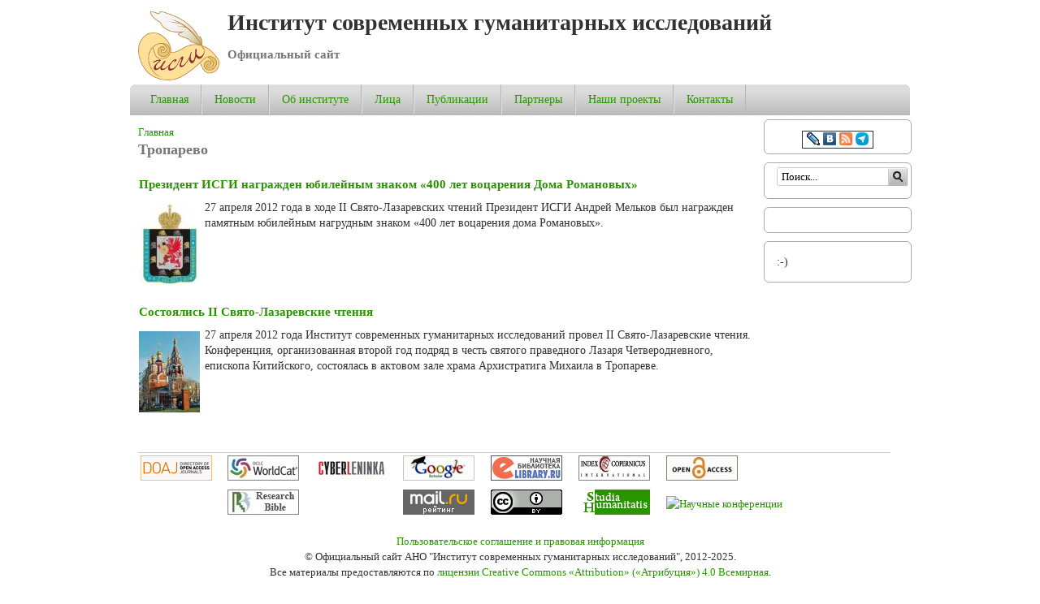

--- FILE ---
content_type: text/html; charset=utf-8
request_url: http://isgi.ru/tegi/troparevo
body_size: 7849
content:
<!DOCTYPE html>

<!-- paulirish.com/2008/conditional-stylesheets-vs-css-hacks-answer-neither/ -->
<!--[if lt IE 7]> <html class="no-js ie6 ie" xmlns="http://www.w3.org/1999/xhtml" lang="ru" dir="ltr"> <![endif]-->
<!--[if IE 7]>    <html class="no-js ie7 ie" xmlns="http://www.w3.org/1999/xhtml" lang="ru" dir="ltr"> <![endif]-->
<!--[if IE 8]>    <html class="no-js ie8 ie" xmlns="http://www.w3.org/1999/xhtml" lang="ru" dir="ltr"> <![endif]-->
<!--[if IE 9]>    <html class="no-js ie9 ie" xmlns="http://www.w3.org/1999/xhtml" lang="ru" dir="ltr"> <![endif]-->
<!--[if gt IE 9]><!--> <html class="no-js" xmlns="http://www.w3.org/1999/xhtml" lang="ru" dir="ltr"  prefix="og: http://ogp.me/ns# article: http://ogp.me/ns/article# book: http://ogp.me/ns/book# profile: http://ogp.me/ns/profile# video: http://ogp.me/ns/video# product: http://ogp.me/ns/product# content: http://purl.org/rss/1.0/modules/content/ dc: http://purl.org/dc/terms/ foaf: http://xmlns.com/foaf/0.1/ rdfs: http://www.w3.org/2000/01/rdf-schema# sioc: http://rdfs.org/sioc/ns# sioct: http://rdfs.org/sioc/types# skos: http://www.w3.org/2004/02/skos/core# xsd: http://www.w3.org/2001/XMLSchema#"> <!--<![endif]-->

<head>
  <meta http-equiv="Content-Type" content="text/html; charset=utf-8" />
<link rel="alternate" type="application/rss+xml" title="Тропарево" href="https://isgi.ru/taxonomy/term/162/all/feed" />
<link rel="shortcut icon" href="https://isgi.ru/sites/isgi.ru/files/./favicon.ico" type="image/vnd.microsoft.icon" />
<meta name="generator" content="Awerty.ru" />
<meta property="og:site_name" content="Институт современных гуманитарных исследований" />
<meta property="og:type" content="article" />
<meta property="og:url" content="https://isgi.ru/tegi/troparevo" />
<meta property="og:title" content="Тропарево" />
  <title>Тропарево | Институт современных гуманитарных исследований</title>
  <style type="text/css" media="all">
@import url("https://isgi.ru/modules/system/system.base.css?sz5xzz");
@import url("https://isgi.ru/modules/system/system.menus.css?sz5xzz");
@import url("https://isgi.ru/modules/system/system.messages.css?sz5xzz");
@import url("https://isgi.ru/modules/system/system.theme.css?sz5xzz");
</style>
<style type="text/css" media="all">
@import url("https://isgi.ru/modules/field/theme/field.css?sz5xzz");
@import url("https://isgi.ru/modules/node/node.css?sz5xzz");
@import url("https://isgi.ru/modules/search/search.css?sz5xzz");
@import url("https://isgi.ru/modules/user/user.css?sz5xzz");
@import url("https://isgi.ru/sites/all/modules/views/css/views.css?sz5xzz");
</style>
<style type="text/css" media="all">
@import url("https://isgi.ru/sites/all/modules/ctools/css/ctools.css?sz5xzz");
@import url("https://isgi.ru/sites/all/modules/dhtml_menu/dhtml_menu.css?sz5xzz");
@import url("https://isgi.ru/sites/all/modules/panels/css/panels.css?sz5xzz");
@import url("https://isgi.ru/sites/isgi.ru/files/sl_sprites.css?sz5xzz");
@import url("https://isgi.ru/sites/all/libraries/superfish/css/superfish.css?sz5xzz");
</style>
<style type="text/css" media="all">
@import url("https://isgi.ru/sites/all/themes/fusion/fusion_core/css/fusion-style.css?sz5xzz");
@import url("https://isgi.ru/sites/all/themes/fusion/fusion_core/css/fusion-typography.css?sz5xzz");
@import url("https://isgi.ru/sites/all/themes/fusion/fusion_core/skins/core/fusion-core-skins.css?sz5xzz");
@import url("https://isgi.ru/sites/all/themes/mix_and_match/css/mix-and-match-style.css?sz5xzz");
@import url("https://isgi.ru/sites/all/themes/mix_and_match/css/base-colors.css?sz5xzz");
@import url("https://isgi.ru/sites/all/themes/mix_and_match/css/mix-and-match-skins.css?sz5xzz");
</style>
<style type="text/css" media="all">
@import url("https://isgi.ru/sites/all/themes/fusion/fusion_core/css/grid16-960.css?sz5xzz");
</style>
    <script type="text/javascript" src="https://isgi.ru/misc/jquery.js?v=1.4.4"></script>
<script type="text/javascript" src="https://isgi.ru/misc/jquery.once.js?v=1.2"></script>
<script type="text/javascript" src="https://isgi.ru/misc/drupal.js?sz5xzz"></script>
<script type="text/javascript" src="https://isgi.ru/sites/isgi.ru/files/languages/ru_kHL3opHUSDWv8BC24TJ63KRbkgQSXNLTmpNd_cVNj38.js?sz5xzz"></script>
<script type="text/javascript" src="https://isgi.ru/sites/all/modules/dhtml_menu/dhtml_menu.js?sz5xzz"></script>
<script type="text/javascript" src="https://isgi.ru/sites/all/libraries/superfish/jquery.hoverIntent.minified.js?sz5xzz"></script>
<script type="text/javascript" src="https://isgi.ru/sites/all/libraries/superfish/sfsmallscreen.js?sz5xzz"></script>
<script type="text/javascript" src="https://isgi.ru/sites/all/libraries/superfish/superfish.js?sz5xzz"></script>
<script type="text/javascript" src="https://isgi.ru/sites/all/libraries/superfish/supersubs.js?sz5xzz"></script>
<script type="text/javascript" src="https://isgi.ru/sites/all/modules/superfish/superfish.js?sz5xzz"></script>
<script type="text/javascript" src="https://isgi.ru/sites/all/themes/fusion/fusion_core/js/script.js?sz5xzz"></script>
<script type="text/javascript" src="https://isgi.ru/sites/all/themes/fusion/fusion_core/skins/core/js/script.js?sz5xzz"></script>
<script type="text/javascript">
<!--//--><![CDATA[//><!--
jQuery.extend(Drupal.settings, {"basePath":"\/","pathPrefix":"","ajaxPageState":{"theme":"mix_and_match","theme_token":"gKg8QrbFUn9xOVuVlR_FQqjxDWldJUF7oAMY9fONwTk","js":{"misc\/jquery.js":1,"misc\/jquery.once.js":1,"misc\/drupal.js":1,"public:\/\/languages\/ru_kHL3opHUSDWv8BC24TJ63KRbkgQSXNLTmpNd_cVNj38.js":1,"sites\/all\/modules\/dhtml_menu\/dhtml_menu.js":1,"sites\/all\/libraries\/superfish\/jquery.hoverIntent.minified.js":1,"sites\/all\/libraries\/superfish\/sfsmallscreen.js":1,"sites\/all\/libraries\/superfish\/superfish.js":1,"sites\/all\/libraries\/superfish\/supersubs.js":1,"sites\/all\/modules\/superfish\/superfish.js":1,"sites\/all\/themes\/fusion\/fusion_core\/js\/script.js":1,"sites\/all\/themes\/fusion\/fusion_core\/skins\/core\/js\/script.js":1},"css":{"modules\/system\/system.base.css":1,"modules\/system\/system.menus.css":1,"modules\/system\/system.messages.css":1,"modules\/system\/system.theme.css":1,"modules\/field\/theme\/field.css":1,"modules\/node\/node.css":1,"modules\/search\/search.css":1,"modules\/user\/user.css":1,"sites\/all\/modules\/views\/css\/views.css":1,"sites\/all\/modules\/ctools\/css\/ctools.css":1,"sites\/all\/modules\/dhtml_menu\/dhtml_menu.css":1,"sites\/all\/modules\/panels\/css\/panels.css":1,"sites\/isgi.ru\/files\/sl_sprites.css":1,"sites\/all\/libraries\/superfish\/css\/superfish.css":1,"sites\/all\/themes\/fusion\/fusion_core\/css\/fusion-style.css":1,"sites\/all\/themes\/fusion\/fusion_core\/css\/fusion-typography.css":1,"sites\/all\/themes\/fusion\/fusion_core\/skins\/core\/fusion-core-skins.css":1,"sites\/all\/themes\/mix_and_match\/css\/mix-and-match-style.css":1,"sites\/all\/themes\/mix_and_match\/css\/base-colors.css":1,"sites\/all\/themes\/mix_and_match\/css\/mix-and-match-skins.css":1,"sites\/all\/themes\/fusion\/fusion_core\/css\/grid16-960.css":1}},"dhtmlMenu":{"nav":"open","animation":{"effects":{"height":"height","opacity":"opacity"},"speed":500},"effects":{"siblings":"close-same-tree","children":"none","remember":0},"filter":{"type":"blacklist","list":[]}},"superfish":{"1":{"id":"1","sf":{"animation":{"opacity":"show","height":"show","width":"show"},"speed":"\u0027fast\u0027","autoArrows":true,"dropShadows":true,"disableHI":false},"plugins":{"smallscreen":{"mode":"window_width","addSelected":false,"menuClasses":false,"hyperlinkClasses":false,"title":"\u041e\u0441\u043d\u043e\u0432\u043d\u044b\u0435 \u0441\u0441\u044b\u043b\u043a\u0438"},"supposition":false,"bgiframe":false,"supersubs":{"minWidth":"12","maxWidth":"27","extraWidth":1}}}},"urlIsAjaxTrusted":{"\/tegi\/troparevo":true}});
//--><!]]>
</script>
</head>
<body id="pid-tegi-troparevo" class="html not-front not-logged-in one-sidebar sidebar-second page-taxonomy page-taxonomy-term page-taxonomy-term- page-taxonomy-term-162 i18n-ru font-family-serif-lg font-size-14 grid-type-960 grid-width-16 sidebars-split white gray-accents default-footer gray-headers green-links round-corners-7" >
  <div id="skip-link">
    <a href="#main-content-area">Skip to main content area</a>
  </div>
  
<!-- page-top region -->
  <div id="page-top" class="region region-page-top page-top">
    <div id="page-top-inner" class="page-top-inner inner">
          </div><!-- /page-top-inner -->
  </div><!-- /page-top -->
  
  <div id="page" class="page no-page-bg">
    <div id="page-inner" class="page-inner">
      
      <!-- header-group region: width = grid_width -->
      <div id="header-group-wrapper" class="header-group-wrapper full-width clearfix">
        <div id="header-group" class="header-group region grid16-16">
          <div id="header-group-inner" class="header-group-inner inner clearfix">
 
                        <div id="header-site-info" class="header-site-info">
              <div id="header-site-info-inner" class="header-site-info-inner gutter">
                                <div id="logo">
                  <a href="/" title="Главная"><img src="https://isgi.ru/sites/isgi.ru/files/institut.png" alt="Главная" /></a>
                </div>
                                                <div id="site-name-wrapper" class="clearfix">
                                                          <div id="site-name"><a href="/" title="Главная" rel="home">Институт современных гуманитарных исследований</a></div>
                                                                          <span id="slogan">Официальный сайт</span>
                                  </div><!-- /site-name-wrapper -->
                              </div><!-- /header-site-info-inner -->
            </div><!-- /header-site-info -->
            
                        
<!-- main-menu region -->
<div id="main-menu-wrapper" class="main-menu-wrapper full-width clearfix">
  <div id="main-menu" class="region region-main-menu main-menu  grid16-16">
    <div id="main-menu-inner" class="main-menu-inner inner">
      
<div class="block-outer">
  <div id="block-superfish-1" class="block block-superfish first last odd">
  <div class="gutter inner clearfix">
                  <h2 class="title block-title">Основные ссылки</h2>
            
      <div class="content clearfix">
        <ul id="superfish-1" class="menu sf-menu sf-main-menu sf-horizontal sf-style-none sf-total-items-8 sf-parent-items-2 sf-single-items-6"><li id="menu-246-1" class="first odd sf-item-1 sf-depth-1 sf-no-children"><a href="/" class="sf-depth-1">Главная</a></li><li id="menu-442-1" class="middle even sf-item-2 sf-depth-1 sf-no-children"><a href="/news" title="" class="sf-depth-1">Новости</a></li><li id="menu-337-1" class="middle odd sf-item-3 sf-depth-1 sf-total-children-2 sf-parent-children-0 sf-single-children-2 menuparent"><a href="/page/ob-institute" class="sf-depth-1 menuparent">Об институте</a><ul><li id="menu-570-1" class="first odd sf-item-1 sf-depth-2 sf-no-children"><a href="/page/struktura-i-rukovodstvo-instituta" class="sf-depth-2">Структура и руководство Института</a></li><li id="menu-571-1" class="last even sf-item-2 sf-depth-2 sf-no-children"><a href="/page/nauchno-ekspertnyy-sovet" class="sf-depth-2">Научно-экспертный совет</a></li></ul></li><li id="menu-438-1" class="middle even sf-item-4 sf-depth-1 sf-no-children"><a href="/person" title="" class="sf-depth-1">Лица</a></li><li id="menu-440-1" class="middle odd sf-item-5 sf-depth-1 sf-no-children"><a href="/statii" title="" class="sf-depth-1">Публикации</a></li><li id="menu-439-1" class="middle even sf-item-6 sf-depth-1 sf-no-children"><a href="/partners" title="" class="sf-depth-1">Партнеры</a></li><li id="menu-1325-1" class="middle odd sf-item-7 sf-depth-1 sf-total-children-3 sf-parent-children-0 sf-single-children-3 menuparent"><a href="/project/nashi-proekty" class="sf-depth-1 menuparent">Наши проекты</a><ul><li id="menu-1327-1" class="first odd sf-item-1 sf-depth-2 sf-no-children"><a href="/project/izdatelskie-programmy" class="sf-depth-2">Издательские программы</a></li><li id="menu-1324-1" class="middle even sf-item-2 sf-depth-2 sf-no-children"><a href="/project/carskiy-put-i-svyatost-cikl-radioprogramm-o-sluzhenii-gosudarya" class="sf-depth-2">Царский путь и святость</a></li><li id="menu-1326-1" class="last odd sf-item-3 sf-depth-2 sf-no-children"><a href="/partner/mezhdunarodnyy-elektronnyy-nauchnyy-zhurnal-studia-humanitatis" class="sf-depth-2">Журнал «Studia Humanitatis»</a></li></ul></li><li id="menu-1319-1" class="last even sf-item-8 sf-depth-1 sf-no-children"><a href="/page/kontakty" class="sf-depth-1">Контакты</a></li></ul>      </div>
    </div><!-- /block-inner -->
  </div><!-- /block -->
</div><!-- /block-outer -->
    </div><!-- /main-menu-inner -->
  </div><!-- /main-menu -->
</div><!-- /main-menu-wrapper -->
          </div><!-- /header-group-inner -->
        </div><!-- /header-group -->
      </div><!-- /header-group-wrapper -->

      <div id="preface-top-container">
              </div><!-- /preface-top-container -->
      
      <!-- main region: width = grid_width -->
      <div id="main-wrapper" class="main-wrapper full-width clearfix">
        <div id="main" class="main region grid16-16">
          <div id="main-inner" class="main-inner inner clearfix">
            
            <!-- main group: width = grid_width - sidebar_first_width -->
            <div id="main-group" class="main-group region nested grid16-16">
              <div id="main-group-inner" class="main-group-inner inner">
                
                <div id="main-content" class="main-content region nested">
                  <div id="main-content-inner" class="main-content-inner inner">
                    <!-- content group: width = grid_width - sidebar_first_width - sidebar_second_width -->
                    <div id="content-group" class="content-group region nested grid16-13">
                      <div id="content-group-inner" class="content-group-inner inner">
                        <div id="breadcrumbs" class="breadcrumbs block">
<div id="breadcrumbs-inner" class="breadcrumbs-inner gutter">
<h2 class="element-invisible">Вы здесь</h2><div class="breadcrumb"><a href="/">Главная</a></div></div><!-- /breadcrumbs-inner -->
</div><!-- /breadcrumbs -->
                        
                        <div id="content-region" class="content-region region nested">
                          <div id="content-region-inner" class="content-region-inner inner">
                            <a name="main-content-area" id="main-content-area"></a>
                                                                                                                                                    <h1 class="title gutter">Тропарево</h1>
                                                                                                                                                                  
<!-- content region -->
  <div id="content" class="region region-content content nested grid16-13">
    <div id="content-inner" class="content-inner inner">
      
<div class="block-outer">
  <div id="block-system-main" class="block block-system first last odd">
  <div class="gutter inner clearfix">
                  
      <div class="content clearfix">
        <div class="view view-taxonomy-term view-id-taxonomy_term view-display-id-page view-dom-id-74e7a06766b77262c70ad97b389f1700">
        
  
  
      <div class="view-content">
      <table class="views-view-grid cols-1">
  
  <tbody>
          <tr class="row-1 row-first">
                  <td class="col-1 col-first">
              
  <div class="views-field views-field-body">        <div class="field-content"><table class="teaser">
<tr><td colspan="2"><h3 class="title"><a href="/news/prezident-isgi-nagrazhden-yubileynym-znakom-400-let-vocareniya-doma-romanovyh">Президент ИСГИ награжден юбилейным знаком «400 лет воцарения Дома Романовых»</a></h3></td></tr>
<tr><td><a href="/news/prezident-isgi-nagrazhden-yubileynym-znakom-400-let-vocareniya-doma-romanovyh"><img typeof="foaf:Image" src="https://isgi.ru/sites/isgi.ru/files/styles/thumbnail/public/znak.jpg?itok=M3Y-GyJR" width="75" height="100" alt="" /></a></td><td><div class="teasershort"><p>27 апреля 2012 года в ходе II Свято-Лазаревских чтений Президент ИСГИ Андрей Мельков был награжден памятным юбилейным нагрудным знаком «400 лет воцарения дома Романовых».</p>
</div></td></tr></table></div>  </div>          </td>
              </tr>
          <tr class="row-2 row-last">
                  <td class="col-1 col-first">
              
  <div class="views-field views-field-body">        <div class="field-content"><table class="teaser">
<tr><td colspan="2"><h3 class="title"><a href="/news/sostoyalis-ii-svyato-lazarevskie-chteniya">Состоялись II Свято-Лазаревские чтения</a></h3></td></tr>
<tr><td><a href="/news/sostoyalis-ii-svyato-lazarevskie-chteniya"><img typeof="foaf:Image" src="https://isgi.ru/sites/isgi.ru/files/styles/thumbnail/public/hram_0.jpg?itok=oXlujr6_" width="75" height="100" alt="" /></a></td><td><div class="teasershort"><p>27 апреля 2012 года Институт современных гуманитарных исследований провел II Свято-Лазаревские чтения. Конференция, организованная второй год подряд в честь святого праведного Лазаря Четверодневного, епископа Китийского, состоялась в актовом зале храма Архистратига Михаила в Тропареве.</p>
</div></td></tr></table></div>  </div>          </td>
              </tr>
      </tbody>
</table>
    </div>
  
  
  
  
  
  
</div>      </div>
    </div><!-- /block-inner -->
  </div><!-- /block -->
</div><!-- /block-outer -->
    </div><!-- /content-inner -->
  </div><!-- /content -->
                                                          </div><!-- /content-region-inner -->
                        </div><!-- /content-region -->

                      </div><!-- /content-group-inner -->
                    </div><!-- /content-group -->
                    
<!-- sidebar-second region -->
  <div id="sidebar-second" class="region region-sidebar-second sidebar-second nested grid16-3 sidebar">
    <div id="sidebar-second-inner" class="sidebar-second-inner inner">
      
<div class="block-outer">
  <div id="block-block-3" class="block block-block first  odd">
  <div class="gutter inner clearfix">
                  
      <div class="content clearfix">
        <noindex>
<div width="100%" style="text-align:center;margin-bottom:-10px;"><div style="display:inline;border:1px solid;padding:5px 5px 0 5px;">
<a href="http://isgi-ru.livejournal.com/" target="_blank" title="Сообщество ИСГИ в ЖЖ"><img src="http://st-hum.ru/sites/st-hum.ru/files/livejournal.gif"></a>
<a href="http://vk.com/isgi_ru" target="_blank" title="ИСГИ ВКонтакте"><img src="http://st-hum.ru/sites/st-hum.ru/files/vkontakte.gif"></a>
<a href="http://isgi.ru/rss.xml" target="_blank" title="RSS-лента персонального сайта ИСГИ"><img src="http://st-hum.ru/sites/st-hum.ru/files/rss.gif" width=16></a>
<a href="https://t.me/studia_humanitatis" target="_blank" title="Telegram-канал журнала Studia Humanitatis"><img src="http://st-hum.ru/sites/st-hum.ru/files/telegram.jpg" width=16></a>
</div>
</div>
</noindex>      </div>
    </div><!-- /block-inner -->
  </div><!-- /block -->
</div><!-- /block-outer -->

<div class="block-outer">
  <div id="block-search-form" class="block block-search   even">
  <div class="gutter inner clearfix">
                  
      <div class="content clearfix">
        <form action="/tegi/troparevo" method="post" id="search-block-form" accept-charset="UTF-8"><div><div class="container-inline">
      <h2 class="element-invisible">Форма поиска</h2>
    <div class="form-item form-type-textfield form-item-search-block-form">
 <input onclick="this.value=&#039;&#039;;" onfocus="this.select()" onblur="this.value=!this.value?&#039;Search this site&#039;:this.value;" type="text" id="edit-search-block-form--2" name="search_block_form" value="Поиск..." size="15" maxlength="128" class="form-text" />
</div>
<div class="form-actions form-wrapper" id="edit-actions"><input type="submit" id="edit-submit" name="op" value="Поиск" class="form-submit" /></div><input type="hidden" name="form_build_id" value="form-eIATpVut9VbJlzkKlAqjXWIMPobSwCX3icgA-jjGAE8" />
<input type="hidden" name="form_id" value="search_block_form" />
</div>
</div></form>      </div>
    </div><!-- /block-inner -->
  </div><!-- /block -->
</div><!-- /block-outer -->

<div class="block-outer">
  <div id="block-block-4" class="block block-block   odd">
  <div class="gutter inner clearfix">
                  
      <div class="content clearfix">
        <script type="text/javascript" src="//vk.com/js/api/openapi.js?96"></script>

<!-- VK Widget -->
<div id="vk_groups"></div>
<script type="text/javascript">
VK.Widgets.Group("vk_groups", {mode: 0, width: "150", height: "350", color1: 'FFFFFF', color2: '2B587A', color3: '5B7FA6'}, 37431096);
</script>      </div>
    </div><!-- /block-inner -->
  </div><!-- /block -->
</div><!-- /block-outer -->

<div class="block-outer">
  <div id="block-block-5" class="block block-block  last even">
  <div class="gutter inner clearfix">
                  
      <div class="content clearfix">
        :-)      </div>
    </div><!-- /block-inner -->
  </div><!-- /block -->
</div><!-- /block-outer -->
    </div><!-- /sidebar-second-inner -->
  </div><!-- /sidebar-second -->
                  </div><!-- /main-content-inner -->
                </div><!-- /main-content -->

                              </div><!-- /main-group-inner -->
            </div><!-- /main-group -->
          </div><!-- /main-inner -->
        </div><!-- /main -->
      </div><!-- /main-wrapper -->

            
<!-- footer region -->
<div id="footer-wrapper" class="footer-wrapper full-width clearfix">
  <div id="footer" class="region region-footer footer  grid16-16">
    <div id="footer-inner" class="footer-inner inner">
      
<div class="block-outer">
  <div id="block-block-2" class="block block-block first last odd">
  <div class="gutter inner clearfix">
                  
      <div class="content clearfix">
        <noindex>
<table border="0" cellspacing="0" cellpadding="0" align="center" id="knopki">
<tbody>
<tr>
<td><a href=" https://doaj.org/toc/2308-8079" title="Directory of Open Access Journals (DOAJ)" target="_blank"><img src="https://isgi.ru/sites/isgi.ru/files/doaj.png" width="88" height="31"></a> </td>
<td><a href="https://www.worldcat.org/title/studia-humanitatis-mezdunarodnyj-elektronnyj-naucnyj-zurnal-international-scientific-research-journal/oclc/950752948&referer=brief_results" title="WorldCat. The world's largest library catalog" target="_blank"><img src="https://isgi.ru/sites/isgi.ru/files/worldcat.jpg" width="88" height="31"></a> </td>
<td><a href="http://cyberleninka.ru/journal/n/studia-humanitatis" target="_blank"><img src="https://isgi.ru/sites/isgi.ru/files/cyber.gif" width=88 height=31 title="Научная библиотека КиберЛенинка" border=0></a> </td>
<td><a href="https://scholar.google.ru/scholar?q=st-hum.ru&btnG=&hl=ru&as_sdt=0%2C5" title="Google Scholar" target="_blank"><img src="https://isgi.ru/sites/isgi.ru/files/googlescholar.gif" width="88" height="31"></a> </td>
<td><a href="http://elibrary.ru/title_about.asp?id=48770" title="eLIBRARY.RU - Научная электронная библиотека" target="_blank"><img src="http://elibrary.ru/images/banner3.gif" width="88" height="31" border="0"></a> </td>
<td><a href="http://jml.indexcopernicus.com/search/details?id=43385" title="ICI Journals Master List" target="_blank"><img src="https://isgi.ru/sites/isgi.ru/files/index-copernicus_0.jpg" width="88" height="31"></a></td>
<td><a href="http://www.budapestopenaccessinitiative.org/" title="Budapest Open Access Initiative" target="_blank"><img src="https://isgi.ru/sites/isgi.ru/files/openaccess.jpg" width="88" height="31"></a> </td>
<td> <!--LiveInternet counter--><script type="text/javascript">document.write("<a href='http://www.liveinternet.ru/click' target=_blank><img src='//counter.yadro.ru/hit?t57.2;r" + escape(document.referrer) + ((typeof(screen)=="undefined")?"":";s"+screen.width+"*"+screen.height+"*"+(screen.colorDepth?screen.colorDepth:screen.pixelDepth)) + ";u" + escape(document.URL) +";h"+escape(document.title.substring(0,80)) +  ";" + Math.random() + "' border=0 width=88 height=31 alt='' title='LiveInternet'><\/a>")</script><!--/LiveInternet--></td>
</tr><tr>
<td></td>
<td><a href="http://journalseeker.researchbib.com/view/issn/2308-8079" title="ResearchBib" target="_blank"><img src="https://isgi.ru/sites/isgi.ru/files/researchbible.jpg" width="88" height="31"></a> </td>
<td><!-- Top100 (Kraken) Widget -->
<span id="top100_widget"></span>
<!-- END Top100 (Kraken) Widget -->

<!-- Top100 (Kraken) Counter -->
<script>
    (function (w, d, c) {
    (w[c] = w[c] || []).push(function() {
        var options = {
            project: 2845120,
            element: 'top100_widget',
        };
        try {
            w.top100Counter = new top100(options);
        } catch(e) { }
    });
    var n = d.getElementsByTagName("script")[0],
    s = d.createElement("script"),
    f = function () { n.parentNode.insertBefore(s, n); };
    s.type = "text/javascript";
    s.async = true;
    s.src =
    (d.location.protocol == "https:" ? "https:" : "http:") +
    "//st.top100.ru/top100/top100.js";

    if (w.opera == "[object Opera]") {
    d.addEventListener("DOMContentLoaded", f, false);
} else { f(); }
})(window, document, "_top100q");
</script>
<noscript>
  <img src="//counter.rambler.ru/top100.cnt?pid=2845120" alt="Топ-100" />
</noscript>
<!-- END Top100 (Kraken) Counter -->
</td>
<!-- Top.Mail.Ru counter -->
<script type="text/javascript">
var _tmr = window._tmr || (window._tmr = []);
_tmr.push({id: "2192888", type: "pageView", start: (new Date()).getTime()});
(function (d, w, id) {
  if (d.getElementById(id)) return;
  var ts = d.createElement("script"); ts.type = "text/javascript"; ts.async = true; ts.id = id;
  ts.src = "https://top-fwz1.mail.ru/js/code.js";
  var f = function () {var s = d.getElementsByTagName("script")[0]; s.parentNode.insertBefore(ts, s);};
  if (w.opera == "[object Opera]") { d.addEventListener("DOMContentLoaded", f, false); } else { f(); }
})(document, window, "tmr-code");
</script>
<noscript><div><img src="https://top-fwz1.mail.ru/counter?id=2192888;js=na" style="position:absolute;left:-9999px;" alt="Top.Mail.Ru" /></div></noscript>
<!-- /Top.Mail.Ru counter -->
<td><!-- Top.Mail.Ru logo -->
<a href="https://top-fwz1.mail.ru/jump?from=2192888">
<img src="https://top-fwz1.mail.ru/counter?id=2192888;t=395;l=1" height="31" width="88" alt="Top.Mail.Ru" style="border:0;" /></a>
<!-- /Top.Mail.Ru logo --></td>
<td><a rel="license" href="http://creativecommons.org/licenses/by/4.0/"><img alt="Creative Commons License" style="border-width:0" src="https://i.creativecommons.org/l/by/4.0/88x31.png" /></a><br /></td>
<td><a href="https://st-hum.ru/" title="«Studia Humanitatis». Международный электронный научный журнал" target="_blank"><img src="https://st-hum.ru/sites/st-hum.ru/files/color/bnnr.png" width="88" height="31"</a> </td>
<td><a href="http://www.konferencii.ru" target="blank"><img width="88" height="31" border="0" title="Научные конференции" src="http://www.konferencii.ru/banners/b_88x31.gif"></a></td>
<td></td>
<td></td>
<td></td>
</tr>
</tbody>
</table>
</noindex>
<center><a href=/page/polzovatelskoe-soglashenie>Пользовательское соглашение и правовая информация</a></center>
<center>© Официальный сайт АНО "Институт современных гуманитарных исследований", 2012-2025.</center>
<center>Все материалы предоставляются по <a href="http://creativecommons.org/licenses/by/4.0/" rel="license">лицензии Creative Commons «Attribution» («Атрибуция») 4.0 Всемирная</a>.</center>      </div>
    </div><!-- /block-inner -->
  </div><!-- /block -->
</div><!-- /block-outer -->
    </div><!-- /footer-inner -->
  </div><!-- /footer -->
</div><!-- /footer-wrapper -->
    </div><!-- /page-inner -->
  </div><!-- /page -->
  </body>
</html>


--- FILE ---
content_type: text/css
request_url: https://isgi.ru/sites/isgi.ru/files/sl_sprites.css?sz5xzz
body_size: 300
content:
.service-links ul.links li{display:inline-block;}
.sprites.service-links span{display:block;}
.service-links span.hide{display:none;}
.sprites.service-links {background-repeat: no-repeat; float:left;}
.sprites.service-links.w16 {padding-left: 18px; background-image:url("sl_sprites16.png");}
.sprites.service-links-twitter {background-position: 0 0px; height:16px}
.sprites.service-links-facebook {background-position: 0 -16px; height:16px}
.sprites.service-links-myspace {background-position: 0 -32px; height:16px}
.sprites.service-links-yahoo {background-position: 0 -48px; height:16px}
.sprites.service-links-google-buzz {background-position: 0 -64px; height:16px}
.sprites.service-links--ru-memori {background-position: 0 -80px; height:16px}
.sprites.service-links--ru-yandex {background-position: 0 -96px; height:16px}
.sprites.service-links--ru-communizm {background-position: 0 -112px; height:16px}
.sprites.service-links--ru-vkontakte {background-position: 0 -128px; height:16px}
